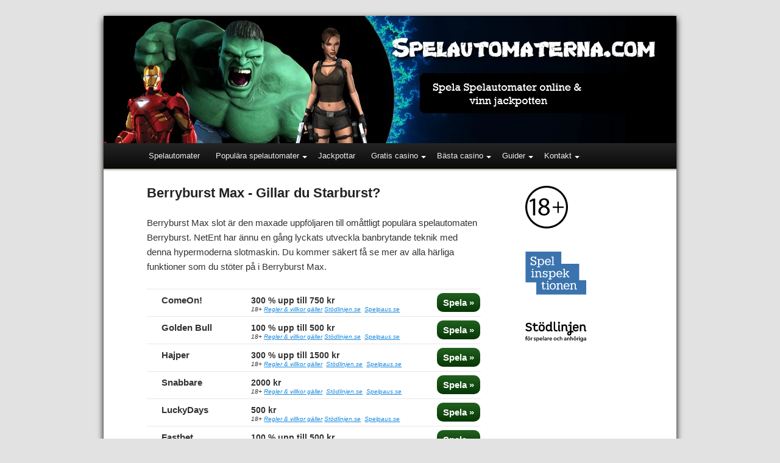

--- FILE ---
content_type: text/html; charset=utf-8
request_url: https://www.spelautomaterna.com/berryburst-max
body_size: 18094
content:
<!DOCTYPE html>
<!--[if IE 6]><html id="ie6"><![endif]-->
<!--[if IE 7]><html id="ie7"><![endif]-->
<!--[if IE 8]><html id="ie8"><![endif]-->
<!--[if !(IE 6) | !(IE 7) | !(IE 8)  ]><!-->
<html>
<!--<![endif]-->
<head>
	<title>Berryburst Max - En slot värd att prova</title>

<style>html,body,div,span,applet,object,iframe,h1,h2,h3,h4,h5,h6,p,blockquote,pre,a,abbr,acronym,address,big,cite,code,del,dfn,em,font,ins,kbd,q,s,samp,small,strike,strong,sub,sup,tt,var,dl,dt,dd,ol,ul,li,fieldset,form,label,legend,table,caption,tbody,tfoot,thead,tr,th,td{border:0;font-family:inherit;font-size:100%;font-style:inherit;font-weight:inherit;margin:0;outline:0;padding:0;vertical-align:baseline;}:focus{outline:0;}body{line-height:1;}ol,ul{list-style:none;}table{border-collapse:separate;border-spacing:0;}caption,th,td{font-weight:normal;text-align:left;}blockquote:before,blockquote:after,q:before,q:after{content:"";}blockquote,q{quotes:"" "";}a img{border:0;}header,hgroup,footer,section,article,nav,aside{display:block;}body{padding:0 2em;}#page{margin:2em auto;max-width:940px;-webkit-box-shadow:0px 0px 10px #000;-moz-box-shadow:0px 0px 10px #000;box-shadow:0px 0px 10px #000;}#branding hgroup{margin:0 7.6%;}#access div{margin:0 7.6%;}#primary{float:left;margin:0 -26.4% 0 0;width:100%;}#content{margin:0 34% 0 7.6%;width:58.4%;}#secondary{float:right;margin-right:7.6%;width:18.8%;}.alignleft{display:inline;float:left;margin-right:1.625em;}.alignright{display:inline;float:right;margin-left:1.625em;}.aligncenter{clear:both;display:block;margin-left:auto;margin-right:auto;}body,input,textarea{color:#333;font:15px "Helvetica Neue",Helvetica,Arial,serif;font-weight:300;line-height:1.625;}body{background:#e2e2e2;}#page{background:#fff;}h1,h2,h3,h4,h5,h6{clear:both;}hr{background-color:#ccc;border:0;height:1px;margin-bottom:1.625em;}p{margin-bottom:1.625em;}ul,ol{margin:0 0 1.625em 2.5em;}ul{list-style:square;}ol{list-style-type:decimal;}ol ol{list-style:upper-alpha;}ol ol ol{list-style:lower-roman;}ol ol ol ol{list-style:lower-alpha;}ul ul,ol ol,ul ol,ol ul{margin-bottom:0;}dl{margin:0 1.625em;}dt{font-weight:bold;}dd{margin-bottom:1.625em;}strong{font-weight:bold;}cite,em,i{font-style:italic;}blockquote{font-family:Georgia,"Bitstream Charter",serif;font-style:italic;font-weight:normal;margin:0 3em;}blockquote em,blockquote i,blockquote cite{font-style:normal;}blockquote cite{color:#666;font:12px "Helvetica Neue",Helvetica,Arial,sans-serif;font-weight:300;letter-spacing:0.05em;text-transform:uppercase;}pre{background:#f4f4f4;font:13px "Courier 10 Pitch",Courier,monospace;line-height:1.5;margin-bottom:1.625em;padding:0.75em 1.625em;}code,kbd{font:13px Monaco,Consolas,"Andale Mono","DejaVu Sans Mono",monospace;}abbr,acronym,dfn{border-bottom:1px dotted #666;cursor:help;}address{display:block;margin:0 0 1.625em;}ins{background:#fff9c0;text-decoration:none;}sup,sub{font-size:10px;height:0;line-height:1;position:relative;vertical-align:baseline;}sup{bottom:1ex;}sub{top:.5ex;}input[type=text],input[type=email],textarea{background:#fafafa;-moz-box-shadow:inset 0 1px 1px rgba(0,0,0,0.1);-webkit-box-shadow:inset 0 1px 1px rgba(0,0,0,0.1);box-shadow:inset 0 1px 1px rgba(0,0,0,0.1);border:1px solid #ddd;color:#888;}input[type=text]:focus,input[type=email]:focus,textarea:focus{color:#333;}textarea{padding-left:3px;width:98%;}input[type=text],input[type=email]{padding:3px;}a{color:#444;}a:visited{color:#444;}a:focus,a:active,a:hover{color:#1b8be0;}#branding{border-top:2px solid #bbb;padding-bottom:10px;position:relative;}#site-title{padding:30px 0 0;}#site-title a{color:#111;font-size:30px;font-weight:bold;line-height:36px;text-decoration:none;}#site-description{color:#7a7a7a;font-size:14px;margin-bottom:30px;}#branding img{margin-bottom:-6px;}#access{background:#222;background:-moz-linear-gradient(#252525,#0a0a0a);background:-webkit-gradient(linear,0% 0%,0% 100%,from(#252525),to(#0a0a0a));background:-webkit-linear-gradient(#252525,#0a0a0a);-webkit-box-shadow:rgba(0,0,0,0.4) 0px 1px 2px;-moz-box-shadow:rgba(0,0,0,0.4) 0px 1px 2px;box-shadow:rgba(0,0,0,0.4) 0px 1px 2px;clear:both;display:block;float:left;margin:0 auto 2px;width:100%;}#access ul{font-size:13px;list-style:none;margin:0 0 0 -0.8125em;padding-left:0;}#access li{float:left;position:relative;}#access a{color:#eee;display:block;line-height:3.333em;padding:0 1.2125em;text-decoration:none;}#access ul ul{-moz-box-shadow:0 3px 3px rgba(0,0,0,0.2);-webkit-box-shadow:0 3px 3px rgba(0,0,0,0.2);box-shadow:0 3px 3px rgba(0,0,0,0.2);display:none;float:left;margin:0;position:absolute;top:3.333em;left:0;width:168px;}#access ul ul ul{left:100%;top:0;}#access ul ul a{background:#f9f9f9;border-bottom:1px dotted #ddd;color:#444;font-size:13px;font-weight:normal;height:auto;line-height:1em;padding:10px 10px;width:148px;}#access li:hover > a,#access ul ul :hover > a{background:#efefef;}#access li:hover > a{background:#f9f9f9;background:-moz-linear-gradient(#f9f9f9,#e5e5e5);background:-webkit-gradient(linear,0% 0%,0% 100%,from(#f9f9f9),to(#e5e5e5));background:-webkit-linear-gradient(#f9f9f9,#e5e5e5);color:#333;}#access ul li:hover > ul{display:block;}#active a{font-weight:bold;}#main{border-top:2px solid #eee;-webkit-box-shadow:0 -1px 0 #dee7b1;-moz-box-shadow:0 -1px 0 #dee7b1;box-shadow:0 -1px 0 #dee7b1;clear:both;padding:1.625em 0 0;}.page-title{color:#333;font-size:10px;font-weight:500;letter-spacing:0.1em;line-height:2.6em;margin:0 0 2.6em;text-transform:uppercase;}.page-title a{font-size:12px;font-weight:bold;letter-spacing:0;text-decoration:none;text-transform:none;}.hentry{margin:0 0 1.625em;padding:0 0 1.625em;position:relative;}.entry-title,.entry-header .entry-meta{padding-right:76px;}.entry-title{clear:both;color:#222;font-size:22px;font-weight:bold;line-height:1.1em;padding-bottom:.3em;}.entry-title,.entry-title a{color:#222;text-decoration:none;}.entry-title a:hover{color:#1b8be0;}.entry-content{padding:1.2em 0 0;}.entry-content h1{color:#000;font-weight:bold;margin:0 0 .7125em;}.entry-content h2{color:#000;font-weight:bold;margin:0 0 .6em;font-size:1.20em;line-height:1em;}.entry-content h3{color:#333;font-weight:bold;margin:0 0 .6em;font-size:1.0em;line-height:0.9em;}.entry-content a{color:#1b8be0;}.entry-content a:hover{color:#ff4b33;}.entry-content a:visited{color:#aa55ff;}.entry-content table{border-bottom:1px solid #ddd;margin:0 0 1.625em;width:100%;}.entry-content tr th,.entry-content thead th{color:#888888;font-size:12px;font-weight:bold;line-height:18px;padding:9px 24px;}.entry-content tr td{border-top:1px solid #E7E7E7;padding:6px 24px;}#secondary{}.widget-area{font-size:12px;}.widget-area h4{color:#333;font-size:12px;font-weight:500;letter-spacing:0.1em;line-height:1.1em;text-transform:uppercase;margin-bottom:0.5em;}.widget-area ul{font-size:15px;margin-left:1.5em;}.widget-area ul li{color:#777;font-size:13px;}.widget-area a{color:#1b8be0;text-decoration:none;}.widget-area a:hover{color:#ff4b33;}#colophon{clear:both;}#site-generator{background:#f9f9f9;border-top:1px solid #ddd;color:#666;font-size:12px;line-height:2.2em;padding:2.2em 0;text-align:center;}#site-generator a{text-decoration:none;font-weight:bold;}#site-generator a:focus,#site-generator a:active,#site-generator a:hover{}@media (max-width:800px){#content{margin:0 7.6%;width:auto;}#secondary{float:none;margin:0 7.6%;width:auto;}embed,object{max-width:100%;}}@media only screen and (min-device-width:320px) and (max-device-width:480px){body{padding:0 .5em;}}#ie7 article.intro{margin-left:-7.6%;margin-right:-7.6%;padding-left:-7.6%;padding-right:-7.6%;max-width:1000px;}#ie7 section.featured-post{margin-left:-7.6%;margin-right:-7.6%;max-width:850px;}#ie7 section.recent-posts{margin-right:7.6%;}#ie7 .page-template-showcase-php{}.entry-content li{line-height:19px;margin-bottom:9px;}.entry-content img{border:1px solid #aaa;padding:3px;}#secondary li{line-height:15px;margin-bottom:9px}.entry-content li{line-height:19px;margin-bottom:9px;}.entry-content img{border:1px solid #aaa;padding:3px;}#secondary li{line-height:15px;margin-bottom:9px}tbody > tr td:nth-child(2){font-size:10px;line-height:13px;}tbody > tr td:nth-child(2) strong{font-size:14px;line-height:18px;}tbody > tr td:nth-child(3) a{font-size:14px;}.entry-content tr td:nth-child(2){line-height:normal;}table > tbody > tr > td:nth-child(3){text-align:center;text-decoration:none;font-size:15px;vertical-align:middle!important;padding:1px!important;line-height:1px;}#branding hgroup{display:none;}#branding img{margin-bottom:-8px;margin-top:-6px;}table > tbody > tr > td:nth-child(3) > a{display:inline-block;color:white;font-size:15px;line-height:15px;text-decoration:none;font-weight:bold;vertical-align:middle!important;background-color:#4CAF50;background-image:linear-gradient(to bottom,#22611f,#1b5619,#144c12,#0d410c,#073705);color:white;border-radius:10px;padding:8px 10px;}#content > article > div > table > tbody > tr > td:nth-child(3) > a:hover{color:#fff;background-image:linear-gradient(to bottom,#369332,#31872d,#2c7c29,#287124,#236620);}table{max-width:100%!important;}@media (max-width:992px){body{font-size:110%;padding:0 5px;}#access ul{font-size:15px;}#page{margin:5px;}blockquote{margin:0;}ul,ol{margin-left:30px;}.widget-area,.widget-area h4,.widget-area ul a{font-size:18px;}ul li,ol li{margin-bottom:20px !important;}.widget-area h4{margin-top:30px;}}@media (max-width:767px){body{background:#e2e2e2;}.entry-content img{max-width:100%;float:none !important;}#page{margin:2px;box-shadow:none;}#content{margin:0 2.6%;}table > tbody > tr > td:nth-child(1){width:20%!important;height:auto!important;vertical-align:middle;}table > tbody > tr > td:nth-child(2){width:50%!important;height:auto!important;vertical-align:middle;}table > tbody > tr > td:nth-child(3){width:30%!important;height:auto!important;vertical-align:middle;}table > tbody > tr > td{padding:6px 3px!important;}table > tbody > tr > td:nth-child(1){font-size:80%}table > tbody > tr > td:nth-child(3) > a{line-height:18px;}}#responsive-nav li ul li a{margin-left:10px;}ul#responsive-nav li ul li a{font-size:12px!important;line-height:14px;}ul#responsive-nav li ul li a:hover{background:#fff;}#access ul ul{z-index:5;}#access a{padding:0 .7em;}#nav > li.parent > a{position:relative;padding-right:5px;}#nav > li.parent > a::after{display:inline-block;width:0;height:0;border:inset 4px;content:'';border-bottom-width:0;border-top-style:solid;border-color:#fff transparent transparent;margin-left:5px;margin-top:-3px;}#nav > li.parent > a:hover:after{border-color:#000 transparent transparent;}#nav > li > ul > li.child > a::after{display:inline-block;width:0;height:0;border:inset 4px;content:'';border-right-width:0;margin-left:15px;border-left-style:solid;border-color:transparent transparent transparent #000;}#nav > li > ul > li.child > a:after:hover{border-color:transparent transparent transparent #000;}</style>
	<!--[if lt IE 9]><script src="https://staticjw.com/n/templates/twentyeleven/html5.js" type="text/javascript"></script><![endif]-->
	
    <link rel="icon" href="https://images.staticjw.com/spe/3381/favicon.ico" sizes="any">
    <meta charset="utf-8">
    <meta property="fb:app_id" content="280052272008788">
    <meta name="generator" content="N.nu">
    <meta name="description" content="Berryburst Max får en utsökt att tänka på Starburst. Vi recenserar spelautomaten och ger vårt fulla omdöme.">
    <meta name="google-site-verification" content="u8LhRRQlNTL-9YWlsX8PIlHpg2zD8ymeFrqtBXWv1bs" />
    <link rel="canonical" href="https://www.spelautomaterna.com/berryburst-max">

	<meta name="viewport" content="width=device-width, initial-scale=1">
<script src="https://cdnjs.cloudflare.com/ajax/libs/jquery/3.5.1/jquery.js" type="text/javascript"></script>

<style>#access a{padding:0 1em;}</style>
</head>

<body class="blog">



<style>.nav-collapse{clip:rect(0 0 0 0);max-height:0;position:absolute;display:block;overflow:hidden;zoom:1;}.nav-collapse.opened{max-height:9999px;}.nav-toggle{-webkit-tap-highlight-color:rgba(0,0,0,0);-webkit-touch-callout:none;-webkit-user-select:none;-moz-user-select:none;-ms-user-select:none;-o-user-select:none;user-select:none;width:60px;height:36px;z-index:999999;position:absolute;right:15px;top:4px;overflow:hidden;display:block;background:#000 url(https://images.staticjw.com/jim/9159/hamburger.png) no-repeat 50% 44%;}@media screen and (min-width: 700px) {.nav-collapse{position:relative;}.nav-collapse.closed{max-height:none;}.nav-toggle{display:none !important;}}@media (min-width: 700px) {ul#responsive-nav{display:none;}}@media (max-width: 700px){img {max-width:100%;height:auto;}#logo-image{max-width:90%;}.nav-collapse{margin-bottom:30px;margin-top:-45px;min-height:15px;}ul#nav{display:none;}ul#responsive-nav{width:100%;background-color:#fff;margin:0;padding:0 0 10px;display:block;list-style:none;}ul#responsive-nav a{background:none;box-shadow:none;font-size:13px;text-decoration:none;color:#111;display:block;padding:10px 0 5px 15px;text-transform:uppercase;font-family:arial;text-align:left;}ul#responsive-nav #active a {font-weight:bold;}ul#responsive-nav li{width:100%;line-height:25px;display:block;padding:0;border-top:1px solid #ddd;margin:0 !important;}ul#responsive-nav li:hover{background-color:#eee;}body{margin-top:45px;background-color:#fff;background-image:none;}}</style>

<div class="nav-collapse">
<ul id="responsive-nav">
	<li><a href="https://www.spelautomaterna.com/">Spelautomater</a></li>
	<li><a href="https://www.spelautomaterna.com/populara-spelautomater">Populära spelautomater</a>
<ul>	<li><a href="https://www.spelautomaterna.com/mega-fortune">Mega Fortune</a></li>
	<li><a href="https://www.spelautomaterna.com/mega-moolah">Mega Moolah</a></li>
	<li><a href="https://www.spelautomaterna.com/alaskan-fishing">Alaskan Fishing</a></li>
	<li><a href="https://www.spelautomaterna.com/amazing-money-machine-slot">Amazing money machine</a></li>
	<li><a href="https://www.spelautomaterna.com/berryburst-max">Berryburst Max</a></li>
	<li><a href="https://www.spelautomaterna.com/blueprint-gaming">Blueprint Gaming slots</a></li>
	<li><a href="https://www.spelautomaterna.com/book-of-dead">Book of Dead</a></li>
	<li><a href="https://www.spelautomaterna.com/extra-chilli-megaways">Extra Chilli Megaways</a></li>
	<li><a href="https://www.spelautomaterna.com/game-shows">Game Shows</a></li>
	<li><a href="https://www.spelautomaterna.com/golden">Golden</a></li>
	<li><a href="https://www.spelautomaterna.com/gonzos-quest">Gonzo's Quest</a></li>
	<li><a href="https://www.spelautomaterna.com/gonzos-quest-megaways">Gonzo's Quest Megaways</a></li>
	<li><a href="https://www.spelautomaterna.com/gorilla-gold-megaways">Gorilla Gold Megaways</a></li>
	<li><a href="https://www.spelautomaterna.com/immortal-romance">Immortal romance</a></li>
	<li><a href="https://www.spelautomaterna.com/knight-rider">Knight Rider</a></li>
	<li><a href="https://www.spelautomaterna.com/lara-croft-temples-and-tombs">Lara Croft</a></li>
	<li><a href="https://www.spelautomaterna.com/julslots">Julslots</a></li>
	<li><a href="https://www.spelautomaterna.com/megaways">Megaways</a></li>
	<li><a href="https://www.spelautomaterna.com/microgaming-slots">Microgaming slots</a></li>
	<li><a href="https://www.spelautomaterna.com/moon-princess">Moon Princess</a></li>
	<li><a href="https://www.spelautomaterna.com/narcos">Narcos</a></li>
	<li><a href="https://www.spelautomaterna.com/netent-slots">NetEnt slots</a></li>
	<li><a href="https://www.spelautomaterna.com/nolimit-city">NoLimit City</a></li>
	<li><a href="https://www.spelautomaterna.com/pirate-gold">Pirate Gold</a></li>
	<li><a href="https://www.spelautomaterna.com/playtech-slots">Playtech slots</a></li>
	<li><a href="https://www.spelautomaterna.com/rabbit-garden">Rabbit garden</a></li>
	<li><a href="https://www.spelautomaterna.com/return-of-kong-megaways">Return of Kong</a></li>
	<li><a href="https://www.spelautomaterna.com/survivor">Survivor</a></li>
	<li><a href="https://www.spelautomaterna.com/starburst">Starburst</a></li>
	<li><a href="https://www.spelautomaterna.com/street-fighter-2>Street Fighter 2</a></li>
	<li><a href="https://www.spelautomaterna.com/starburst-xxxtreme">Starburst XXXdream</a></li>
	<li><a href="https://www.spelautomaterna.com/thunderstruck-2">Thunderstruck 2</a></li>
	<li><a href="https://www.spelautomaterna.com/tome-of-madness">Tome of Madness</a></li>
	<li><a href="https://www.spelautomaterna.com/teman">Teman</a></li>
	<li><a href="https://www.spelautomaterna.com/win-both-ways-slots">Win both ways</a></li></ul>
</li>
	<li><a href="https://www.spelautomaterna.com/progressiva-jackpottar">Jackpottar</a></li>
	<li><a href="https://www.spelautomaterna.com/gratis-casino">Gratis casino</a><ul>
	<li><a href="https://www.spelautomaterna.com/bonus-utan-omsattning">Bonus utan omsättningskrav</a></li>
	<li><a href="https://www.spelautomaterna.com/cash-spins">Cash spins</a></li>
	<li><a href="https://www.spelautomaterna.com/casino-bonus">Casino bonus</a></li>
	<li><a href="https://www.spelautomaterna.com/free-spins">Free spins</a></li>
</ul></li>
	<li><a href="https://www.spelautomaterna.com/basta-casino">Bästa casino</a><ul>

</ul></li>
	<li><a href="#">Guider</a>
<ul>
	<li><a href="https://www.spelautomaterna.com/big-time-gaming">Big Time Gaming</a></li>
	<li><a href="https://www.spelautomaterna.com/casino-utan-licens">Casino utan licens</a></li>
	<li><a href="https://www.spelautomaterna.com/norska-slots">Norska slots</a></li>
	<li><a href="https://www.spelautomaterna.com/online-vs-offline">Online vs offline</a></li>
	<li><a href="https://www.spelautomaterna.com/rtp">Return to player</a></li>
	<li><a href="https://www.spelautomaterna.com/roulette">Roulette</a></li>
	<li><a href="https://www.spelautomaterna.com/slots-historia">Slots historia</a></li>
	<li><a href="https://www.spelautomaterna.com/slots-hos-casino-utan-licens">Slots hos casino utan licens</a></li>
	<li><a href="https://www.spelautomaterna.com/spelpaus">Spelpaus</a></li>
	<li><a href="https://www.spelautomaterna.com/spelutbudet-online">Spelutbudet online</a></li>
	<li><a href="https://www.spelautomaterna.com/5-slots-fran-tv-serier">TV-slots</a></li>
	<li><a href="https://www.spelautomaterna.com/tarningsspel">Tärningsspel</a></li>
	<li><a href="https://www.spelautomaterna.com/wowpot-jackpottar">Wowpot</a></li>
</ul>
</li>
	<li><a href="https://www.spelautomaterna.com/kontakta">Kontakt</a>
<ul>
	<li><a href="om-oss">Om oss</a></li>
</ul>
</li>
</ul>
</div>



<div id="page" class="hfeed">
  <header id="branding" role="banner">
    <hgroup>
      <h1 id="site-title"><span><a href="https://www.spelautomaterna.com/" rel="home"></a></span></h1>
      <h2 id="site-description"></h2>
    </hgroup>

    <div id="header-img"><img src="https://images.staticjw.com/spe/5868/header.jpg" style="width:100%;height:auto;max-width:940px" alt=""></div>    
 
    <nav id="access" role="navigation">
      <div class="menu">
        
<ul id="nav">
	<li><a href="https://www.spelautomaterna.com/">Spelautomater</a></li>
	<li class="parent"><a href="https://www.spelautomaterna.com/populara-spelautomater">Populära spelautomater</a>
<ul>	<li><a href="https://www.spelautomaterna.com/mega-fortune">Mega Fortune</a></li>
	<li><a href="https://www.spelautomaterna.com/mega-moolah">Mega Moolah</a></li>
	<li><a href="https://www.spelautomaterna.com/alaskan-fishing">Alaskan Fishing</a></li>
	<li><a href="https://www.spelautomaterna.com/amazing-money-machine-slot">Amazing money machine</a></li>
	<li><a href="https://www.spelautomaterna.com/berryburst-max">Berryburst Max</a></li>
	<li><a href="https://www.spelautomaterna.com/blueprint-gaming">Blueprint Gaming slots</a></li>
	<li><a href="https://www.spelautomaterna.com/book-of-dead">Book of Dead</a></li>
	<li><a href="https://www.spelautomaterna.com/extra-chilli-megaways">Extra Chilli Megaways</a></li>
	<li><a href="https://www.spelautomaterna.com/game-shows">Game Shows</a></li>
	<li><a href="https://www.spelautomaterna.com/golden">Golden</a></li>
	<li><a href="https://www.spelautomaterna.com/gonzos-quest">Gonzo's Quest</a></li>
	<li><a href="https://www.spelautomaterna.com/gonzos-quest-megaways">Gonzo's Quest Megaways</a></li>
	<li><a href="https://www.spelautomaterna.com/gorilla-gold-megaways">Gorilla Gold Megaways</a></li>
	<li><a href="https://www.spelautomaterna.com/immortal-romance">Immortal Romance</a></li>
	<li><a href="https://www.spelautomaterna.com/julslots">Julslots</a></li>
	<li><a href="https://www.spelautomaterna.com/knight-rider">Knight Rider</a></li>
	<li><a href="https://www.spelautomaterna.com/lara-croft-temples-and-tombs">Lara Croft</a></li>
	<li><a href="https://www.spelautomaterna.com/megaways">Megaways</a></li>
	<li><a href="https://www.spelautomaterna.com/microgaming-slots">Microgaming slots</a></li>
	<li><a href="https://www.spelautomaterna.com/moon-princess">Moon Princess</a></li>
	<li><a href="https://www.spelautomaterna.com/narcos">Narcos</a></li>
	<li><a href="https://www.spelautomaterna.com/netent-slots">NetEnt slots</a></li>
	<li><a href="https://www.spelautomaterna.com/nolimit-city">NoLimit City</a></li>
	<li><a href="https://www.spelautomaterna.com/pirate-gold">Pirate Gold</a></li>
	<li><a href="https://www.spelautomaterna.com/playtech-slots">Playtech slots</a></li>
	<li><a href="https://www.spelautomaterna.com/rabbit-garden">Rabbit garden</a></li>
	<li><a href="https://www.spelautomaterna.com/return-of-kong-megaways">Return of Kong</a></li>
	<li><a href="https://www.spelautomaterna.com/survivor">Survivor</a></li>
	<li><a href="https://www.spelautomaterna.com/starburst">Starburst</a></li>
	<li><a href="https://www.spelautomaterna.com/starburst-xxxtreme">Starburst XXXdream</a></li>
	<li><a href="https://www.spelautomaterna.com/street-fighter-2">Street fighter 2</a></li>
	<li><a href="https://www.spelautomaterna.com/teman">Teman</a></li>
	<li><a href="https://www.spelautomaterna.com/thunderstruck-2">Thunderstruck 2</a></li>
	<li><a href="https://www.spelautomaterna.com/tome-of-madness">Tome of Madness</a></li>
	<li><a href="https://www.spelautomaterna.com/win-both-ways-slots">Win both ways</a></li></ul>
</li>
	<li><a href="https://www.spelautomaterna.com/progressiva-jackpottar">Jackpottar</a></li>
	<li class="parent"><a href="https://www.spelautomaterna.com/gratis-casino">Gratis casino</a><ul>
	<li><a href="https://www.spelautomaterna.com/bonus-utan-omsattning">Bonus utan omsättning</a></li>
	<li><a href="https://www.spelautomaterna.com/cash-spins">Cash spins</a></li>
	<li><a href="https://www.spelautomaterna.com/casino-bonus">Casino bonus</a></li>
	<li><a href="https://www.spelautomaterna.com/free-spins">Free spins</a></li>
</ul></li>
	<li class="parent"><a href="https://www.spelautomaterna.com/basta-casino">Bästa casino</a><ul>
</ul></li>
	<li class="parent"><a href="#">Guider</a>
<ul>
	<li><a href="https://www.spelautomaterna.com/big-time-gaming">Big Time Gaming</a></li>
	<li><a href="https://www.spelautomaterna.com/casino-utan-licens">Casino utan licens</a></li>
	<li><a href="https://www.spelautomaterna.com/norska-slots">Norska slots</a></li>
	<li><a href="https://www.spelautomaterna.com/online-vs-offline">Online vs offline</a></li>
	<li><a href="https://www.spelautomaterna.com/rtp">Return to player</a></li>
	<li><a href="https://www.spelautomaterna.com/roulette">Roulette</a></li>
	<li><a href="https://www.spelautomaterna.com/slots-historia">Slots historia</a></li>
	<li><a href="https://www.spelautomaterna.com/slots-hos-casino-utan-licens">Slots hos casino utan licens</a></li>
	<li><a href="https://www.spelautomaterna.com/spelutbudet-online">Spelutbudet online</a></li>
	<li><a href="https://www.spelautomaterna.com/spelpaus">Spelpaus</a></li>
	<li><a href="https://www.spelautomaterna.com/5-slots-fran-tv-serier">TV-slots</a></li>
	<li><a href="https://www.spelautomaterna.com/tarningsspel">Tärningsspel</a></li>
	<li><a href="https://www.spelautomaterna.com/wowpot-jackpottar">Wowpot</a></li>
</ul>
</li>
	<li class="parent"><a href="https://www.spelautomaterna.com/kontakta">Kontakt</a>
<ul>
	<li><a href="om-oss">Om oss</a></li>
</ul>
</li>
</ul>
</ul>
      </div>
    </nav>
  </header>
  
  <div id="main">
    <div id="primary">
      <div id="content" role="main">
        <article class="post type-post hentry">
          <header class="entry-header">
            <h1 class="entry-title">Berryburst Max - Gillar du Starburst?</h1>
          </header>
          
          <div class="entry-content">
            

<p>Berryburst Max slot är den maxade uppföljaren till omåttligt populära spelautomaten Berryburst. NetEnt har ännu en gång lyckats utveckla banbrytande teknik med denna hypermoderna slotmaskin. Du kommer säkert få se mer av alla härliga funktioner som du stöter på i Berryburst Max.</p>
<table>
    <tbody>
        <tr >
            <td><strong>ComeOn!</strong></td>
            <td><strong>300 % upp till 750 kr</strong> <BR><em>18+</em> <em><a
                        href="https://media.comeon.com/tracking.php?tracking_code&amp;aid=100928&amp;mid=1764&amp;sid=403544&amp;pid=469"
                        target="_blank" rel="nofollow noopener">Regler &amp; villkor gäller</a></em> <em><a
                        href="http://www.stodlinjen.se/" target="_blank" rel="nofollow noopener">Stödlinjen.se</a>  <a
                        href="http://www.spelpaus.se" target="_blank" rel="nofollow noopener">Spelpaus.se</a>  </em>
            </td>
            <td><a href="https://media.comeon.com/tracking.php?tracking_code&amp;aid=100928&amp;mid=1764&amp;sid=403544&amp;pid=469"
                    target="_blank" rel="nofollow noopener">Spela&nbsp;»</a> </td>
        </tr>
        <tr >
            <td><strong>Golden Bull</strong></td>
            <td><strong>100 % upp till 500 kr</strong> <BR><em>18+</em> <em><a  
			href="https://record.multibrandaffiliates.com/_igMLC5TzZ8FWjObZuhu7lGNd7ZgqdRLk/1/"
                        target="_blank" rel="nofollow noopener">Regler &amp; villkor gäller</a></em> <em><a
                        href="http://www.stodlinjen.se/" target="_blank" rel="nofollow noopener">Stödlinjen.se</a>  <a
                        href="http://www.spelpaus.se" target="_blank" rel="nofollow noopener">Spelpaus.se</a>  </em>
            </td>
            <td><a href="https://record.multibrandaffiliates.com/_igMLC5TzZ8FWjObZuhu7lGNd7ZgqdRLk/1/"
                    target="_blank" rel="nofollow noopener">Spela&nbsp;»</a> </td>
        </tr>
        <tr >
            <td><strong>Hajper</strong></td>
            <td><strong>300 % upp till 1500 kr</strong><BR><em>18+</em> <em><a
                        href="https://media.hajper.com/tracking.php?tracking_code&amp;aid=100928&amp;mid=2758&amp;sid=403544&amp;pid=841"
                        target="_blank" rel="nofollow noopener">Regler &amp; villkor gäller</a> </em> <em><a
                        href="http://www.stodlinjen.se/" target="_blank" rel="nofollow noopener">Stödlinjen.se</a>  <a
                        href="http://www.spelpaus.se" target="_blank" rel="nofollow noopener">Spelpaus.se</a>  </em>
            </td>
            <td><a href="https://media.hajper.com/tracking.php?tracking_code&amp;aid=100928&amp;mid=1967&amp;sid=403544&amp;pid=638"
                    target="_blank" rel="nofollow noopener">Spela&nbsp;»</a> </td>
        </tr>
        <tr >
            <td><strong>Snabbare</strong></td>
            <td><strong>2000 kr</strong><BR><em>18+</em> <em><a
                        href="https://media.snabbare.com/tracking.php?tracking_code&amp;aid=100928&amp;mid=2755&amp;sid=403544&amp;pid=838"
                        target="_blank" rel="nofollow noopener">Regler &amp; villkor gäller</a> </em> <em><a
                        href="http://www.stodlinjen.se/" target="_blank" rel="nofollow noopener">Stödlinjen.se</a>  <a
                        href="http://www.spelpaus.se" target="_blank" rel="nofollow noopener">Spelpaus.se</a>  </em>
            </td>
            <td><a href="https://media.snabbare.com/tracking.php?tracking_code&amp;aid=100928&amp;mid=1959&amp;sid=403544&amp;pid=633"
                    target="_blank" rel="nofollow noopener">Spela&nbsp;»</a> </td>
        </tr>
        <tr >
            <td><strong>LuckyDays</strong></td>
            <td><strong>500 kr </strong><BR><em>18+</em> <em><a
                        href="https://media.luckydaysaffiliates.com/redirect.aspx?pid=10359&amp;lpid=62&amp;bid=1541"
                        target="_blank" rel="nofollow noopener">Regler &amp; villkor gäller</a></em> <em><a
                        href="http://www.stodlinjen.se/" target="_blank" rel="nofollow noopener">Stödlinjen.se</a>  <a
                        href="http://www.spelpaus.se" target="_blank" rel="nofollow noopener">Spelpaus.se</a>  </em>
            </td>
            <td><a href="https://media.luckydaysaffiliates.com/redirect.aspx?pid=10359&amp;lpid=60&amp;bid=1539"
                    rel="nofollow noopener">Spela&nbsp;»</a> </td>
        </tr>
        <tr >
            <td><strong>Fastbet</strong></td>
            <td><strong>100 % upp till 500 kr</strong><BR><em>18+</em> <em><a
                        href="https://wleuroearners.adsrv.eacdn.com/C.ashx?btag=a_780b_2920c_&amp;affid=566&amp;siteid=780&amp;adid=2920&amp;c="
                        target="_blank" rel="nofollow noopener">Regler &amp; villkor gäller</a></em> <em><a
                        href="http://www.stodlinjen.se/" target="_blank" rel="nofollow noopener">Stödlinjen.se</a>  <a
                        href="http://www.spelpaus.se" target="_blank" rel="nofollow noopener">Spelpaus.se</a>  </em>
            </td>
            <td><a href="https://wleuroearners.adsrv.eacdn.com/C.ashx?btag=a_780b_2920c_&amp;affid=566&amp;siteid=780&amp;adid=2920&amp;c="
                    target="_blank" rel="noopener">Spela&nbsp;»</a> </td>
        </tr>
        <tr >
            <td><strong>Betinia</strong></td>
            <td><strong>1500 kr </strong><BR><em>18+</em> <em><a
                        href="https://btnse-bc-7s.lptrak.com/redirect.aspx?pid=2051781&amp;lpid=16304&amp;bid=8472"
                        target="_blank" rel="nofollow noopener">Regler &amp; villkor gäller</a></em> <em><a
                        href="http://www.stodlinjen.se/" target="_blank" rel="nofollow noopener">Stödlinjen.se</a>  <a
                        href="http://www.spelpaus.se" target="_blank" rel="nofollow noopener">Spelpaus.se</a>  </em>
            </td>
            <td><a href="https://btnse-bc-7s.lptrak.com/redirect.aspx?pid=2051781&amp;lpid=16304&amp;bid=8472"
                    target="_blank" rel="nofollow noopener">Spela&nbsp;»</a> </td>
        </tr>
        <tr >
            <td><strong>YOYO Casino</strong></td>
            <td><strong>2500 kr </strong><BR><em>18+</em> <em><a
                        href="https://yycse-bc-7s.lptrak.com/redirect.aspx?pid=2051781&amp;lpid=16256&amp;bid=8439"
                        target="_blank" rel="nofollow noopener">Regler &amp; villkor gäller</a></em> <em><a
                        href="http://www.stodlinjen.se/" target="_blank" rel="nofollow noopener">Stödlinjen.se</a>  <a
                        href="http://www.spelpaus.se" target="_blank" rel="nofollow noopener">Spelpaus.se</a>  </em>
            </td>
            <td><a href="https://yycse-bc-7s.lptrak.com/redirect.aspx?pid=2051781&amp;lpid=16256&amp;bid=8439"
                    target="_blank" rel="nofollow noopener">Spela&nbsp;»</a> </td>
        </tr>
        <tr >
            <td><strong>Bethard</strong></td>
            <td><strong>100 % upp till 500 kr</strong><BR><em>18+</em> <em><a
                        href="https://wleuroearners.adsrv.eacdn.com/C.ashx?btag=a_780b_2782c_&amp;affid=566&amp;siteid=780&amp;adid=2782&amp;c="
                        target="_blank" rel="nofollow noopener">Regler &amp; villkor gäller</a></em> <em><a
                        href="http://www.stodlinjen.se/" target="_blank" rel="nofollow noopener">Stödlinjen.se</a>  <a
                        href="http://www.spelpaus.se" target="_blank" rel="nofollow noopener">Spelpaus.se</a>  </em>
            </td>
            <td><a href="https://wleuroearners.adsrv.eacdn.com/C.ashx?btag=a_780b_2782c_&amp;affid=566&amp;siteid=780&amp;adid=2782&amp;c="
                    target="_blank" rel="noopener">Spela&nbsp;»</a> </td>
        </tr>
        <tr>
            <td><strong>Expekt</strong></td>
            <td><strong>Snabbt casino med rutin</strong><BR><em>18+</em> <em><a
                        href="https://ntrfr.expekt.se/redirect.aspx?pid=3753227&amp;lpid=1507&amp;bid=17807"
                        target="_blank" rel="nofollow noopener">Regler &amp; villkor gäller</a> </em> <em><a
                        href="http://www.stodlinjen.se/" target="_blank" rel="nofollow noopener">Stödlinjen.se</a> <a
                        href="http://www.spelpaus.se" target="_blank" rel="nofollow noopener">Spelpaus.se</a> Spela ansvarsfullt </em>
            </td>
            <td><a href="https://ntrfr.expekt.se/redirect.aspx?pid=3753227&amp;lpid=1255&amp;bid=17147" target="_blank"
                    rel="nofollow noopener">Spela&nbsp;»</a> </td>
        </tr>
        <tr >
            <td><strong>Speedy Casino</strong></td>
            <td><strong>1000 kr </strong><BR><em>18+</em> <em>Spela
                    ansvarsfullt</em> <em><a
                        href="https://record.multibrandaffiliates.com/_Mt-hufgbxBWMT4LEHD22I2Nd7ZgqdRLk/1/"
                        target="_blank" rel="nofollow noopener">Regler &amp; villkor gäller</a></em> <em><a
                        href="http://www.stodlinjen.se/" target="_blank" rel="nofollow noopener">Stödlinjen.se</a>  <a
                        href="http://www.spelpaus.se" target="_blank" rel="nofollow noopener">Spelpaus.se</a>  </em>
            </td>
            <td><a
                    href="https://record.multibrandaffiliates.com/_Mt-hufgbxBWUcyqUL4Bc9GNd7ZgqdRLk/1/" target="_blank"
                    rel="nofollow noopener">Spela&nbsp;»</a> </td>
        </tr>
        <tr >
            <td><strong>GOGOCasino</strong></td>
            <td><strong>Bäst mobilcasino</strong><BR><em>18+</em> <em><a
                        href="https://ntrfr.gogocasino.com/redirect.aspx?pid=3652135&amp;lpid=1410&amp;bid=17490"
                        target="_blank" rel="nofollow noopener">Regler &amp; villkor gäller</a> </em> <em><a
                        href="http://www.stodlinjen.se/" target="_blank" rel="nofollow noopener">Stödlinjen.se</a> <a
                        href="http://www.spelpaus.se" target="_blank" rel="nofollow noopener">Spelpaus.se</a>  </em>
            </td>
            <td><a href="https://ntrfr.gogocasino.com/redirect.aspx?pid=3652135&amp;lpid=1323&amp;bid=17362"
                    target="_blank" rel="nofollow noopener">Spela&nbsp;»</a> </td>
        </tr>
        <tr >
            <td><strong>Leo Vegas</strong></td>
            <td><strong>Snabbt casino</strong><BR><em>18+</em> <em><a
                        href="https://ntrfr.leovegas.com/redirect.aspx?pid=4518&amp;lpid=941&amp;bid=16095"
                        target="_blank" rel="nofollow noopener">Regler &amp; villkor gäller</a> </em> <em><a
                        href="http://www.stodlinjen.se/" target="_blank" rel="nofollow noopener">Stödlinjen.se</a> <a
                        href="http://www.spelpaus.se" target="_blank" rel="nofollow noopener">Spelpaus.se</a> Spela ansvarsfullt </em>
            </td>
            <td><a href="https://ntrfr.leovegas.com/redirect.aspx?pid=4518&amp;lpid=692&amp;bid=13186" target="_blank"
                    rel="nofollow noopener">Spela&nbsp;»</a> </td>
        </tr>
        <tr >
            <td><strong>CasinoStugan</strong></td>
            <td><strong>1000 kr </strong><BR><em>18+</em> <em><a
                        href="https://media.casinostugan.com/tracking.php?tracking_code&amp;aid=100928&amp;mid=1800&amp;sid=403544&amp;pid=504"
                        rel="nofollow">Regler &amp; villkor gäller</a></em> <em><a href="http://www.stodlinjen.se/"
                        target="_blank" rel="nofollow noopener">Stödlinjen.se</a>  <a href="http://www.spelpaus.se"
                        target="_blank" rel="nofollow noopener">Spelpaus.se</a>  </em></td>
            <td><a href="https://media.casinostugan.com/tracking.php?tracking_code&amp;aid=100928&amp;mid=1723&amp;sid=403544&amp;pid=409"
                    target="_blank" rel="nofollow noopener">Spela&nbsp;»</a> </td>
        </tr>
        <tr >
            <td><strong>LylloCasino</strong></td>
            <td><strong>300 % upp till 1500 kr </strong><BR><em>18+</em> <em><a
                        href="https://media.lyllocasino.com/tracking.php?tracking_code&amp;aid=100928&amp;mid=6297&amp;sid=338186&amp;pid=2853"
                        rel="nofollow">Regler &amp; villkor gäller</a> </em> <em><a href="http://www.stodlinjen.se/"
                        target="_blank" rel="nofollow noopener">Stödlinjen.se</a>  <a href="http://www.spelpaus.se"
                        target="_blank" rel="nofollow noopener">Spelpaus.se</a>  </em></td>
            <td><a href="https://media.lyllocasino.com/tracking.php?tracking_code&amp;aid=100928&amp;mid=6291&amp;sid=338186&amp;pid=2847"
                    target="_blank" rel="nofollow noopener">Spela&nbsp;»</a> </td>
        </tr>
        <tr>
            <td><strong>Casumo</strong></td>
            <td><strong>500 kr</strong> <BR><em>18+ </em> <em><a
                        href="https://media.casumoaffiliates.com/redirect.aspx?pid=3441&amp;bid=16174" target="_blank"
                        rel="nofollow noopener">Regler &amp; villkor gäller</a> </em> <em><a
                        href="http://www.stodlinjen.se/" target="_blank" rel="nofollow noopener">Stödlinjen.se</a>  <a
                        href="http://www.spelpaus.se" target="_blank" rel="nofollow noopener">Spelpaus.se</a>  </em>
            </td>
            <td><a href="https://media.casumoaffiliates.com/redirect.aspx?pid=3441&amp;bid=16549" target="_blank"
                    rel="nofollow noopener">Spela&nbsp;»</a> </td>
        </tr>
    </tbody>
</table>
<h2>Det här är Berryburst Max</h2>
<p>Här får du en riktigt modern spelautomat sprängfylld med smaskiga frukter och bär. Glöm det där med att vara bunden av statiska vinstlinjer, klusterfunktionen ger dig helt nya möjligheter till vinst. De färgglada symbolerna snurrar fram på de fem hjulen och formar vinnande grupperingar. Igen och igen får du uppleva färgprakten när de välanimerade symbolerna rullar fram på hjulen.</p>
<p>Hallon, lime och mandarinklyftor frestar dig att snurra i gång hjulen. Det snurrar även fram välkända och tursamma symboler som hjärtan, ruter och spader. Grafiken ger en modern känsla av att symbolerna nästan flyter fram på skärmen. Hjärtan, ruter och spader hittar du i olika färger och de är inneslutna i bubblor som glänser som såpbubblor när de svävar fram på hjulen.</p>
<p>Om du är ett fan av NetEnts klassiska succéslot <a href="https://www.spelautomaterna.com/starburst">Starburst</a> kommer du att älska Berryburst Max. De två spelautomaterna påminner mycket om varandra. Speciellt den lekfulla och färgglada grafiken. Men också klusterfunktionen som gör allt så mycket mer spännande. Vem vet var de vinnande kombinationerna dyker upp härnäst. Fem eller fler av samma symbol, i en klunga ger vinst. Eller så kanske det dyker upp en wild symbol och ger dig några häftiga re-spins. Allt kan hända i Berryburst Max.</p>
<p>Berryburst Max är utrustad med NetEnts Max-teknologi för vinster mer sällan, men desto större när du väl vinner.</p>
<p><img src="https://images.staticjw.com/spe/2138/berryburst-max.jpg" alt="Berryburst Max" width="550" height="360" /></p>
<h3>Symboler i Berryburst Max slot</h3>
<p>Du kommer att få bekanta dig med många färgglada symboler i Berryburst Max. Alla är välkända i slotsammanhang med här har de fått en modernare prägel med välutvecklad grafik som gör sig fint på skärmar i alla storlekar.</p>
<p>De bubblande symbolerna med hjärtan, spader och ruter är de med lägst värde. Dock är de mycket trevliga att titta på när de bubblar upp på skärmen. Dessa klassiska symboler lånade från en gammal hederlig kortlek är alltid uppskattade i en spelautomat.</p>
<p>Nästa plats på stegen tar lime-klyftan hem. Förutom att den tillför en hel del färg och flärd till spelet så har den ett värde av 2 500. Samma värde har det lilla knippet av tre mogna plommon.</p>
<p>Vill du ha fler poäng ska du vänta på att clementinen snurrar fram. Den ger dig upp till 5 000 i värde.</p>
<p>Riktigt glad blir du när det saftigt röda hallonet snurrar fram. Då har du samlat på dig upp till 10 000 i värde. Tänk dig då när hallonet samlar sig i kluster om minst fem stycken. Då klirrar det till riktigt ordentligt.</p>
<h3>Wild symbol i Berryburst Max</h3>
<p>Denna slot kan inte beskyllas för att vara fullproppad med bonusspel och specialfunktioner. Det är heller inte någonting du kommer att sakna när du spelar Berryburst Max. Trots sin avskalade design finns det naturligtvis plats för en riktigt kraftfull wild symbol.</p>
<p>Du ser direkt när den dyker upp för den kommer i form av en isbit med ordet WILD inuti. Den kan dyka upp på alla fem hjul så håll ögonen öppna. När den snurrar fram på ett hjul så spricker isbiten</p>
<p>sönder och släpper lös kraften i wild symbolen. Den expanderar och fyller snart hela hjulet medan de andra hjulen snurrar i re-spin.</p>
<p>Kanske du har tur att få upp fler wild symboler under re-spin. Till slut kan hela skärmen fyllas av wilds.</p>
<h3>Berryburst Max jackpott</h3>
<p>Det finns ingen riktig jackpott att vinna i Berryburst Max. Däremot finns en riktigt stor maxvinst som du kan kamma hem. I den vanliga Berryburst ligger maxvinsten på 2 miljoner kronor. Om du spelar på Berrybost Max är den på det dubbla, du kan vinna otroliga 4 miljoner kronor.</p>
<p>Det lite ovanliga med Berryburst är att wild symbolen har lika stort värde, 10 000, som en av de ordinarie symbolerna, hallonet. För att vinna maxvinsten behöver du fylla alla fem hjulen på skärmen, 15 stycken, med antingen hallon eller wild symbolens isbit.</p>
<p>Det kanske kan verka svårt men det är faktiskt vanligare att skärmen fylls med 15 hallon än av någon annan symbol. Så maxvinsten finns inom räckhåll.</p>
<h3>Spela Berryburst Max med bonus</h3>
<p>Du kan självklart spela Berrybost med bonus. I vår lista av rekommenderade casinon finns många som erbjuder <a href="https://www.spelautomaterna.com/cash-spins">gratissnurr</a> som välkomstbonus. Kanske de även erbjuder cash spins så du kan spela slots med bonus utan omsättningskrav. Bara <a href="https://www.spelautomaterna.com">välj ett casino i listan</a> och klicka på SPELA så kommer du vidare till casinots hemsida. Kanske blir det du som får chans att vinna maxvinsten i Berryburst Max!</p>
<h3>Spela Berryburst Max på mobilen</h3>
<p>Utvecklaren NetEnt är kända för att göra spelautomater som passar bra på alla skärmar. Berryburst Max är utvecklad för att passa både dator, mobil och surfplatta. Grafiken ger dig spelet i HD även på mobilens skärm. Ljudeffekterna återges på ett bra sätt även på mobilen. För bästa effekt, använd hörlurar, då riskerar du heller inte att störa andra när du befinner dig bland folk. För på mobilen kan du spela Berryburst Max när du vill, var du än befinner dig.</p>

          </div>
        </article>
      </div>
      <!-- #content --> 
    </div>
    <!-- #primary -->
    
    <div id="secondary" class="widget-area" role="complementary">
      <style>
.css-jm97g0 {    fill: #000;}
svg {max-width:100px;}
</style>

<svg style="max-width:70px" id="Lager_1" xmlns="http://www.w3.org/2000/svg" viewBox="0 0 90 90"><defs><style>.cls-1{fill:#000;}.cls-1,.cls-2{stroke-width:0px;}.cls-2{fill:#fff;}</style></defs><path class="cls-2" d="M45,88c-23.71,0-43-19.29-43-43S21.29,2,45,2s43,19.29,43,43-19.29,43-43,43Z"/><path class="cls-1" d="M45,4c22.61,0,41,18.39,41,41s-18.39,41-41,41S4,67.61,4,45,22.39,4,45,4M45,0C20.15,0,0,20.15,0,45s20.15,45,45,45,45-20.15,45-45S69.85,0,45,0h0Z"/><path class="cls-1" d="M16.35,31.31h-.11l-6.14,3.32-.93-3.64,7.72-4.13h4.08v35.34h-4.62v-30.88Z"/><path class="cls-1" d="M27.63,53.22c0-4.46,2.66-7.61,7.01-9.46l-.05-.16c-3.92-1.85-5.6-4.89-5.6-7.94,0-5.6,4.73-9.4,10.93-9.4,6.85,0,10.27,4.3,10.27,8.7,0,2.99-1.47,6.2-5.82,8.26v.16c4.4,1.74,7.12,4.84,7.12,9.13,0,6.14-5.27,10.27-12.02,10.27-7.39,0-11.85-4.4-11.85-9.57ZM46.65,53c0-4.29-2.99-6.36-7.78-7.72-4.13,1.2-6.36,3.92-6.36,7.28-.16,3.59,2.56,6.74,7.07,6.74s7.07-2.66,7.07-6.31ZM33.5,35.34c0,3.53,2.66,5.44,6.74,6.52,3.05-1.03,5.38-3.21,5.38-6.42,0-2.83-1.68-5.76-5.98-5.76-3.97,0-6.14,2.61-6.14,5.65Z"/><path class="cls-1" d="M70.85,33.27v10.55h10.15v2.69h-10.15v10.64h-2.87v-10.64h-10.15v-2.69h10.15v-10.55h2.87Z"/></svg>

<BR><BR>
  
<a href="https://www.spelinspektionen.se/" target="_blank" rel="nofollow noopener"> 
<!-- Generator: Adobe Illustrator 28.3.0, SVG Export Plug-In . SVG Version: 6.00 Build 0)  -->
<svg version="1.1" id="layer" xmlns="http://www.w3.org/2000/svg" xmlns:xlink="http://www.w3.org/1999/xlink" x="0px" y="0px"
	 viewBox="0 0 652 652" enable-background="new 0 0 652 652" xml:space="preserve">
<g id="Mellanblå">
	<polygon fill="#3B73AE" points="2.8,84.6 2.8,413.7 117.6,413.7 117.6,543.9 653.5,543.9 653.5,390.8 576.9,390.8 576.9,214.8 
		385.5,214.8 385.5,84.6 	"/>
</g>
<g id="Text_typo_vect">
	<path fill="#FFFFFF" d="M208,473.2c0,4.2-0.7,9.4-6.5,9.4c-5.8,0-6.3-4.6-6.3-8.5v-41.8h17.5v-8.5h-17.5v-16.8l-11.9,4.1v12.7
		h-11.9v8.5h11.9v37.8c-0.2,4,0.2,8.1,1.2,12c1.6,3.7,4.7,6.4,8.5,7.6c2.5,0.8,5.1,1.2,7.6,1.1c2.8,0,5.6-0.6,8.2-1.6
		c4.8-2.5,8-7.3,8.5-12.6c0.1-1.1,0.1-2.3,0-3.5v-0.6h-9.1L208,473.2z"/>
	<path fill="#FFFFFF" d="M294.4,421.5c-17.5-1-32.6,12.4-33.6,30c-0.1,1.5-0.1,2.9,0.1,4.4c-0.2,8.5,2.5,16.9,7.6,23.7
		c5.9,7.9,15.3,12.2,25.1,11.6c22.5,0,32.5-17.3,32.5-34.5S318,421.5,294.4,421.5z M277.2,439.4c3.6-5.6,9.8-8.8,16.4-8.6
		c17.9,0,19.9,17.6,19.9,25.2c0.2,5.9-1.1,11.7-3.9,16.9c-3.3,5.9-9.4,9.6-16.1,9.9c-6.2-0.1-11.8-3.2-15.3-8.2l0,0
		c-3.5-5.3-5.1-11.7-4.7-18c-0.3-5.8,1-11.6,3.5-16.8L277.2,439.4L277.2,439.4z"/>
	<path fill="#FFFFFF" d="M166.1,314.8c0.2-3.7-0.3-7.4-1.3-11c-3-8.4-11.3-13.5-20.1-12.5c-8.5-0.9-16.4,3.8-19.8,11.6v-9.3h-22.5
		v8.5h10.9v49h-8.6v9h30.6v-9h-10.4v-25.6c-0.5-5.6,0.5-11.3,2.6-16.5c1.3-2.5,3.1-4.6,5.5-6.2c2.7-1.7,5.8-2.4,8.9-2.2
		c8.8,0,12.7,4.9,12.7,17.3v42.3h22.1v-9h-10.6V314.8z"/>
	<path fill="#FFFFFF" d="M214.7,320.4h-1.8c-3.9-0.5-7.6-1.7-11-3.6c-1.6-1.3-2.5-3.3-2.6-5.3c0-8.2,6.7-11.1,13.5-11.1
		c2.5,0.1,5,0.6,7.3,1.3c4.1,1.4,7.1,5.1,7.6,9.5v0.7h9.9v-18.3h-9.1v5.3c-3.9-5.1-9.9-7.9-16.3-7.6c-7.7-1-15.5,1.8-20.8,7.6
		c-2.6,3.7-3.9,8-4,12.4c0,14.3,11.8,17.3,23,18.8l2.7,0.4c6.9,0.9,14.7,1.9,14.7,9.9c0.1,6.6-5.1,12.1-11.8,12.2
		c-0.6,0-1.4,0-2-0.2c-4.2,0.2-8.4-1.1-11.8-3.6c-2.8-2-4.8-5.1-5.4-8.5l0,0h-10.3v19.7h9.5v-8.7c4.3,7,12.3,10.7,20.5,9.6
		c7.8,0.8,15.3-2.8,19.7-9.3c2.4-3.5,3.8-7.6,3.9-11.9C240.1,324.6,225.2,321.9,214.7,320.4z"/>
	<path fill="#FFFFFF" d="M384.9,297.5c-5.6-4-12.3-6.2-19.2-6.2c-11-0.3-21.4,5.1-27.5,14.3c-3.6,6.3-5.4,13.6-5.3,20.9
		c0,22,11.6,34.3,32.4,34.3c17.5,0,26.5-9.3,29.2-18.1v-0.6h-11.4v0.6c-3,5.7-8.9,9.3-15.3,9.3c-6.1,0.7-12.1-1.6-16.1-6.2
		c-3.9-4.5-6.2-10.2-6.5-16.3h51.1v-2.4c0-4.3-0.5-8.7-1.5-13C393.7,307.7,390.1,301.7,384.9,297.5z M365.3,300.3
		c10.7,0.6,19,9.7,18.5,20.6c0,0,0,0,0,0.1h-38.3C345.5,309.8,354.2,300.7,365.3,300.3z"/>
	<polygon fill="#FFFFFF" points="463.5,351.2 444,318.2 460.1,302.1 469.8,302.1 469.8,293.6 439.5,293.6 439.5,302.1 446.8,302.1 
		423.9,325 423.9,269.4 400.9,269.4 400.9,277.8 412,277.8 412,351.2 403.3,351.2 403.3,360.2 433.6,360.2 433.6,351.2 423.9,351.2 
		423.9,336.1 435.3,325.5 455.2,360.2 470.9,360.2 470.9,351.2 	"/>
	<path fill="#FFFFFF" d="M97.7,180.4l-14.1-5.1c-3-1-6-2.5-8.7-4.2c-2.9-2.5-4.6-6.2-4.6-9.9c0-7.9,6.3-14.3,14.2-14.4
		c0.6,0,1.1,0,1.7,0.1c9.6-0.8,18,6.2,18.8,15.8c0.1,0.7,0.1,1.5,0.1,2.1v0.6h11.7v-26.1h-11.5v7.2c-5-6-12.5-9-20.2-8.2
		c-8.9-0.8-17.7,2.8-23.5,9.7c-3.4,4.2-5.1,9.5-4.7,14.9c0,14.3,8.5,18.9,20.7,23.4l15.3,5.6c8.3,3.2,13.3,5.8,13.3,14.6
		c0.1,4.1-1.5,8.2-4.4,11.2c-3.6,3.2-8.4,4.8-13.1,4.3c-10.9-0.4-19.8-8.7-20.9-19.6v-0.5H56.4v28.3h11.3v-9.4
		c4.8,7.4,13.3,11.7,22.1,10.9c10.6,0.8,20.7-4.3,26.3-13.2c2.5-3.9,3.7-8.5,3.4-13c0.2-6.2-2-12.1-6.2-16.6
		C108.8,184.8,103.4,181.9,97.7,180.4z"/>
	<polygon fill="#FFFFFF" points="301.3,221 301.3,139.2 278.3,139.2 278.3,147.7 289.4,147.7 289.4,221 278.3,221 278.3,230 
		311.9,230 311.9,221 	"/>
	<path fill="#FFFFFF" d="M172.4,161.1c-9.6-0.4-18.7,4.7-23.4,13.1v-10.8h-20v8.5h8.1v71.9h-11.2v9h34.3v-9h-11.2v-24.5
		c5,7.7,13.8,12.1,23,11.5c9.8-0.1,19-5.3,24-13.9c3.7-6.4,5.5-13.7,5.3-21.1c0-6.7-1.5-13.4-4.3-19.6
		C192.7,166.7,183,160.7,172.4,161.1z M169.5,170c6,0,11.6,3,14.7,8.1c3.2,5.7,4.8,12.2,4.4,18.7c0,18.6-10.8,25.1-20,25.1
		c-6.2,0-11.9-3.1-15.3-8.4c-3.1-5.4-4.6-11.7-4.3-17.9c-0.4-5.9,1-11.7,3.9-16.7l0,0c3.5-5.7,9.8-9.1,16.5-8.7L169.5,170L169.5,170
		z"/>
	<path fill="#FFFFFF" d="M294.9,291.3c-9.6-0.4-18.7,4.7-23.4,13.1v-10.8h-20v8.5h8.1v71.9h-11.2v9h34.4v-9h-11.2v-24.5
		c5,7.7,13.8,12.1,23,11.5c9.9,0,19-5.3,24-13.9c3.7-6.4,5.5-13.7,5.3-21.1c0-6.7-1.5-13.4-4.3-19.5
		C315.3,296.9,305.4,290.8,294.9,291.3z M292,300.1c6,0,11.6,3,14.7,8.1c3.2,5.7,4.8,12.2,4.4,18.7c0,18.6-10.8,25.1-20,25.1
		c-6.2,0-11.9-3.1-15.3-8.4c-3.1-5.4-4.6-11.7-4.3-17.9c-0.4-5.9,1-11.7,3.9-16.7l0,0c3.5-5.7,9.8-9.1,16.5-8.7L292,300.1L292,300.1
		z"/>
	<polygon fill="#FFFFFF" points="87,293.6 64,293.6 64,302.1 75.1,302.1 75.1,351.2 65.8,351.2 65.8,360.2 95.4,360.2 95.4,351.2 
		87,351.2 	"/>
	<circle fill="#FFFFFF" cx="79.4" cy="276" r="7.6"/>
	<polygon fill="#FFFFFF" points="247.7,423.8 224.8,423.8 224.8,432.3 235.8,432.3 235.8,481.3 226.8,481.3 226.8,490.4 
		257.9,490.4 257.9,481.3 247.7,481.3 	"/>
	<circle fill="#FFFFFF" cx="240.1" cy="406.1" r="7.6"/>
	<path fill="#FFFFFF" d="M262.3,167.5c-5.6-3.9-12.4-6-19.2-5.9c-11-0.3-21.4,5.1-27.5,14.3c-3.6,6.3-5.4,13.5-5.3,20.9
		c0,22.1,11.6,34.3,32.4,34.3c17.5,0,26.5-9.3,29.2-18.1v-0.6h-11.4v0.6c-3,5.7-8.9,9.2-15.3,9.2c-6.1,0.8-12.1-1.6-16.1-6.2
		c-4-4.6-6.3-10.5-6.5-16.5h51.1v-2.4c0-4.3-0.5-8.7-1.5-13C271.2,177.6,267.6,171.6,262.3,167.5z M242.9,170.2
		c10.7,0.6,19,9.6,18.5,20.4v0.1H223C222.9,179.6,231.8,170.5,242.9,170.2z"/>
	<path fill="#FFFFFF" d="M461.4,427.6c-5.6-4-12.3-6.2-19.2-6.2c-11-0.3-21.4,5.1-27.5,14.3c-3.6,6.3-5.4,13.5-5.2,20.9
		c0,22.1,11.6,34.3,32.4,34.3c17.5,0,26.5-9.3,29.2-18.1v-0.5h-11.4v0.6c-2.9,5.7-8.9,9.3-15.3,9.2c-6.1,0.8-12.1-1.6-16.1-6.2
		c-3.9-4.5-6.2-10.2-6.5-16.2h51.1v-2.4c0-4.3-0.5-8.7-1.5-13C470.2,437.8,466.6,431.8,461.4,427.6z M441.8,430.4
		c10.7,0.6,19,9.7,18.5,20.6c0,0,0,0,0,0.1H422C422,439.9,430.8,430.7,441.8,430.4z"/>
	<path fill="#FFFFFF" d="M395.9,444.9c0.2-3.8-0.3-7.4-1.3-11c-2.9-8.4-11.3-13.6-20.1-12.5c-8.5-0.7-16.4,4-19.6,11.8v-9.6h-23v8.5
		h10.9v49H332v9h33.3v-9h-10.4v-25.6c-0.5-5.6,0.5-11.3,2.7-16.5c1.2-2.5,3.1-4.6,5.4-6.2c2.7-1.7,5.8-2.4,8.9-2.2
		c8.8,0,12.7,4.9,12.7,17.3v42.3h22.1v-9H396L395.9,444.9L395.9,444.9z"/>
	<path fill="#FFFFFF" d="M541.4,444.9c0.2-3.8-0.3-7.4-1.3-11c-2.9-8.4-11.3-13.6-20.1-12.5c-8.5-0.7-16.4,4-19.6,11.8v-9.6h-23v8.5
		h10.9v49h-11v9h33.3v-9h-10.4v-25.6c-0.5-5.6,0.5-11.3,2.7-16.5c1.2-2.5,3.1-4.6,5.4-6.2c2.7-1.7,5.8-2.4,8.9-2.2
		c8.8,0,12.7,4.9,12.7,17.3v42.3h22.1v-9h-10.8L541.4,444.9L541.4,444.9z"/>
</g>
</svg>
</a>
  
<BR><BR>
  
<a href="http://www.stodlinjen.se" target="_blank" rel="nofollow noopener"> 
<svg xmlns="http://www.w3.org/2000/svg" width="150" height="39" viewBox="0 0 457.09 149.7" fill="none" class="css-1170n61"><path d="M216.56,216.23c11.54,0,18.91,4.08,23.7,13.85l-9.41,4.61c-2.75-5.86-6.21-8.25-13.94-8.25-7.36,0-11.09,2.39-11.09,7.19,0,14.11,34.71,3.46,34.71,28.31,0,12.16-8.53,19-23.88,19-12.43,0-19.71-3.91-25.3-13.85l10-4.88c3,5.68,7.63,8.52,15.89,8.52,8.08,0,12.07-2.66,12.07-8,0-15.53-34.71-4-34.71-28.4C194.63,222.8,202.53,216.23,216.56,216.23ZM289.84,273C285.76,278,280.7,281,273.16,281c-13.05,0-19.18-7.55-19.18-19.09V239.48h-8.87v-9.94H254V217.12h11v12.42h19.17v9.94H265v22.46c0,5.59,3,9.14,8.43,9.14a9.79,9.79,0,0,0,8.44-4.17Zm1.23-18.11c0-17,8.17-26.18,23.08-26.18s23.08,9.23,23.08,26.18S329.06,281,314.15,281,291.07,271.71,291.07,254.84Zm6.39-37.76c0-3.72,2.13-6.56,6.3-6.56s6.31,2.84,6.31,6.56-2.13,6.48-6.31,6.48S297.46,220.72,297.46,217.08Zm28.67,37.76c0-10.74-3.81-15.89-12-15.89s-12,5.15-12,15.89,3.81,15.89,12,15.89S326.13,265.58,326.13,254.84Zm-7.9-37.76c0-3.72,2.13-6.56,6.31-6.56s6.3,2.84,6.3,6.56-2.13,6.48-6.3,6.48S318.23,220.72,318.23,217.08ZM395,270.55v9.5a15.15,15.15,0,0,1-5.42.89c-5.15,0-8.7-1.51-10.12-6.39-3.19,4.34-8.07,6.39-14.11,6.39-12.78,0-20.95-9.32-20.95-26.19s8.17-26.18,20.95-26.18c5.59,0,10.12,1.77,13.31,5.41V208.62h11v59.53c0,2.05,1.07,2.76,2.66,2.76A9.5,9.5,0,0,0,395,270.55Zm-16.34-12.78v-5.86c0-8.08-3.72-13-11.54-13s-11.62,5.15-11.62,15.89,3.81,15.89,11.62,15.89S378.64,265.85,378.64,257.77ZM436,216.55c0-4.53,2.57-7.9,7.63-7.9s7.63,3.37,7.63,7.9-2.57,7.81-7.63,7.81S436,221,436,216.55Zm18.46,54.09v9.5A15.11,15.11,0,0,1,449,281c-6.92,0-10.91-2.67-10.91-12.79v-38.7h11v38.7c0,2.05,1.07,2.76,2.67,2.76A9.48,9.48,0,0,0,454.44,270.64Zm68.91-54.09c0-4.53,2.58-7.9,7.64-7.9s7.63,3.37,7.63,7.9-2.57,7.81-7.63,7.81S523.35,221,523.35,216.55Zm47,54.71c5,0,8.79-1.86,11.45-6.48l9,4.44C586.26,277.48,579.07,281,570.1,281c-14.46,0-23.07-8.44-23.07-26.19,0-18.28,9.05-26.18,22.9-26.18s21.48,8,21.48,25.56v4.17H557.85C558.65,267.45,562.56,271.26,570.37,271.26Zm-12.43-21.74h22.9c-.88-7.46-4.26-11.1-11.36-11.1C562.56,238.42,559,242,557.94,249.52Zm90.13,21.12v9.5a15.1,15.1,0,0,1-5.41.89c-6.93,0-10.92-2.67-10.92-12.79v-19c0-6.48-3.82-10.3-10.21-10.3-6.57,0-10.21,4-10.21,11.19v30h-11v-50.6h10.11V235c3.2-4.17,8.17-6.3,14.47-6.3,11.63,0,17.84,7.27,17.84,20.77v18.81c0,2.05,1.07,2.76,2.67,2.76A9.44,9.44,0,0,0,648.07,270.64ZM526.19,297.77c0,3.05-2.59,4.77-5.45,4.77a5.24,5.24,0,0,1-5.1-5.19c.07-5.65,6.1-8.34,10.55-9.48Zm0-20.12c-9.37,1.3-18.65,5.57-20.65,17a14.84,14.84,0,0,0,3.09,12.19c2.64,3.37,8,5.06,12.3,5.06,9.41,0,16.26-5.29,16.26-14.67v-9.6l17.32-.08-7-10.75-10.26.08V229.54H512.8v9.94h13.39ZM423,271.55c-5.42,0-7.82-3.56-7.82-9.15V208.62H404.73v48.5c0,9.15.71,11.76.71,11.76,1.78,7.81,7.28,12.61,17,12.61,5.88,0,9.69-2,12.22-4.44l-5.39-8.48A7.48,7.48,0,0,1,423,271.55Zm84.92-.55c-1.6,0-2.67-.71-2.67-2.76V249.43c0-13.5-6.21-20.77-17.84-20.77-6.3,0-11.27,2.13-14.47,6.3v-5.42H462.84v50.6h11v-30c0-7.19,3.64-11.19,10.21-11.19,6.39,0,10.21,3.82,10.21,10.3v19c0,10.12,4,12.79,10.91,12.79a15.74,15.74,0,0,0,4.6-.63v-9.57A9.62,9.62,0,0,1,507.94,271Z" transform="translate(-190.98 -208.62)" class="css-jm97g0"></path><path d="M643,339.73a4.77,4.77,0,0,1-5.3,5.17,6.72,6.72,0,0,1-1.26-.12,3.89,3.89,0,0,1-1.13-.42,2.45,2.45,0,0,1-.82-.78,2.07,2.07,0,0,1-.32-1.2,2.23,2.23,0,0,1,.76-1.79,5.32,5.32,0,0,1,1.89-1,11.62,11.62,0,0,1,2.48-.46c.9-.07,1.75-.1,2.56-.1H643Zm.08,8.49h4.71V336a11.68,11.68,0,0,0-.4-3,7,7,0,0,0-1.41-2.73,7.31,7.31,0,0,0-2.75-2,11.29,11.29,0,0,0-4.44-.75,13.59,13.59,0,0,0-4.56.79,11.58,11.58,0,0,0-4,2.4l2.61,3.07a8.21,8.21,0,0,1,2.44-1.64,7.25,7.25,0,0,1,3.06-.67,5.8,5.8,0,0,1,3.26.9,3.13,3.13,0,0,1,1.37,2.8v.5c-1.57,0-3.18.08-4.82.23a18.59,18.59,0,0,0-4.47,1,8.23,8.23,0,0,0-3.3,2.06,5,5,0,0,0-1.29,3.61,5.59,5.59,0,0,0,.74,3,6.1,6.1,0,0,0,1.85,1.93,7.58,7.58,0,0,0,2.44,1.05,11,11,0,0,0,2.54.32,8.34,8.34,0,0,0,3.83-.86,5.69,5.69,0,0,0,2.44-2.21H643Zm-26.49-16.14a5.59,5.59,0,0,1,1.87,1.38,6.26,6.26,0,0,1,1.2,2.05A7.34,7.34,0,0,1,620,338a7,7,0,0,1-.42,2.41,6.27,6.27,0,0,1-1.2,2,5.9,5.9,0,0,1-1.89,1.4,5.77,5.77,0,0,1-2.5.53,5.19,5.19,0,0,1-2.42-.55,5.41,5.41,0,0,1-1.8-1.45,6.62,6.62,0,0,1-1.14-2,6.85,6.85,0,0,1-.4-2.34,7.69,7.69,0,0,1,.4-2.52,6.18,6.18,0,0,1,1.14-2,5.29,5.29,0,0,1,1.8-1.36,5.69,5.69,0,0,1,2.46-.5,5.78,5.78,0,0,1,2.48.5m3.49-4v3H620a6.78,6.78,0,0,0-2.94-2.73,9.18,9.18,0,0,0-4-.88,9.73,9.73,0,0,0-4.1.84,9.33,9.33,0,0,0-3.11,2.27,10,10,0,0,0-2,3.36,11.93,11.93,0,0,0-.7,4.12,11.45,11.45,0,0,0,.72,4.06,10.37,10.37,0,0,0,2,3.34,9.39,9.39,0,0,0,3.14,2.27,9.82,9.82,0,0,0,4.12.84,8.85,8.85,0,0,0,3.8-.79,7.07,7.07,0,0,0,2.8-2.27h.08V347a11.49,11.49,0,0,1-.31,2.78,5.85,5.85,0,0,1-1.06,2.2,4.9,4.9,0,0,1-2,1.45,7.83,7.83,0,0,1-3.05.53,10.24,10.24,0,0,1-3.74-.73,10.36,10.36,0,0,1-3.32-2.13l-2.9,3.91a12.26,12.26,0,0,0,2.18,1.43,15.88,15.88,0,0,0,2.55,1.05,17.8,17.8,0,0,0,2.69.63,17,17,0,0,0,2.58.21,14,14,0,0,0,5.09-.84,9.39,9.39,0,0,0,3.55-2.37,9.62,9.62,0,0,0,2.08-3.74,16.91,16.91,0,0,0,.68-4.94V328Zm-26.13-4.73a3.07,3.07,0,0,0,2.29.91,3.35,3.35,0,0,0,2.33-.86,2.83,2.83,0,0,0,1-2.17,2.79,2.79,0,0,0-1-2.16,3.32,3.32,0,0,0-2.33-.87,3.1,3.1,0,0,0-2.29.91,2.92,2.92,0,0,0,0,4.24m-.19,24.91h5V328h-5Zm-15,0h5v-10.8a6.92,6.92,0,0,1,.21-1.47,5.46,5.46,0,0,1,.8-1.81,5,5,0,0,1,1.64-1.51,5.33,5.33,0,0,1,2.77-.63,5.58,5.58,0,0,1,.7,0,6.76,6.76,0,0,1,.86.17v-4.63a2.5,2.5,0,0,0-.59-.1c-.22,0-.43,0-.63,0a5.87,5.87,0,0,0-3.53,1.09,7.35,7.35,0,0,0-2.36,2.86h-.08V328h-4.83Zm-13.35-25a2.81,2.81,0,0,0,2.14.88,3.06,3.06,0,0,0,2.19-.84,2.95,2.95,0,0,0,0-4.2,3.06,3.06,0,0,0-2.19-.84,2.81,2.81,0,0,0-2.14.88,2.95,2.95,0,0,0,0,4.12m-8.24,0a2.81,2.81,0,0,0,2.14.88,3.06,3.06,0,0,0,2.19-.84,2.95,2.95,0,0,0,0-4.2,3.06,3.06,0,0,0-2.19-.84,2.81,2.81,0,0,0-2.14.88,2.95,2.95,0,0,0,0,4.12m.73,12.51a6.44,6.44,0,0,1,1.08-2.08,5.28,5.28,0,0,1,1.8-1.5,6.36,6.36,0,0,1,5.22,0,5.41,5.41,0,0,1,1.81,1.5,6.62,6.62,0,0,1,1.07,2.08,8.13,8.13,0,0,1,.35,2.33,8.31,8.31,0,0,1-.35,2.35,6.67,6.67,0,0,1-1.07,2.11,5.69,5.69,0,0,1-1.81,1.51,6.07,6.07,0,0,1-5.22,0,5.54,5.54,0,0,1-1.8-1.51,6.49,6.49,0,0,1-1.08-2.11,8.31,8.31,0,0,1-.35-2.35,8.13,8.13,0,0,1,.35-2.33m-4.62,6.7a10.3,10.3,0,0,0,2.33,3.39A10.79,10.79,0,0,0,559,348a11.9,11.9,0,0,0,8.58,0,10.79,10.79,0,0,0,3.49-2.2,10.3,10.3,0,0,0,2.33-3.39,10.72,10.72,0,0,0,.86-4.37,10.56,10.56,0,0,0-.86-4.35,10.09,10.09,0,0,0-2.33-3.34,10.35,10.35,0,0,0-3.49-2.15,12.64,12.64,0,0,0-8.58,0,10.35,10.35,0,0,0-3.49,2.15,10.09,10.09,0,0,0-2.33,3.34,10.72,10.72,0,0,0-.86,4.35,10.89,10.89,0,0,0,.86,4.37m-14.64-14.67a7.22,7.22,0,0,0-1.73.78,7.1,7.1,0,0,0-1.32,1.09,4.71,4.71,0,0,0-.86,1.24h-.09v-12h-5v29.32h5v-11a6.7,6.7,0,0,1,.3-2,5.49,5.49,0,0,1,.88-1.74,4.31,4.31,0,0,1,1.47-1.24,4.46,4.46,0,0,1,2.1-.46,3.17,3.17,0,0,1,3.09,1.78,5.38,5.38,0,0,1,.53,1.73,14.59,14.59,0,0,1,.13,1.83v11.09h5V335.61a11.08,11.08,0,0,0-.42-3,7.35,7.35,0,0,0-1.32-2.6,6.7,6.7,0,0,0-2.32-1.83,7.6,7.6,0,0,0-3.38-.69,7,7,0,0,0-2.1.29m-33.12,20.47h5.05V337.13a6.82,6.82,0,0,1,.29-2,5.61,5.61,0,0,1,.86-1.75,4.62,4.62,0,0,1,1.45-1.24,4.36,4.36,0,0,1,2.11-.48,3.44,3.44,0,0,1,1.95.5,3.68,3.68,0,0,1,1.16,1.29,4.86,4.86,0,0,1,.54,1.74A13.4,13.4,0,0,1,519,337v11.18h5V335.61a11.08,11.08,0,0,0-.42-3,7.35,7.35,0,0,0-1.32-2.6,6.57,6.57,0,0,0-2.31-1.83,7.65,7.65,0,0,0-3.39-.69,6.72,6.72,0,0,0-3.93,1.15,6.5,6.5,0,0,0-2.33,2.67h-.08V328h-4.8Zm-10.25-8.49a4.75,4.75,0,0,1-5.29,5.17,6.64,6.64,0,0,1-1.26-.12,4.07,4.07,0,0,1-1.14-.42,2.45,2.45,0,0,1-.82-.78,2.14,2.14,0,0,1-.32-1.2,2.26,2.26,0,0,1,.76-1.79,5.5,5.5,0,0,1,1.89-1,11.74,11.74,0,0,1,2.48-.46c.9-.07,1.76-.1,2.57-.1h1.13Zm.09,8.49H500V336a12.13,12.13,0,0,0-.4-3,7.12,7.12,0,0,0-1.41-2.73,7.27,7.27,0,0,0-2.76-2,11.27,11.27,0,0,0-4.43-.75,13.59,13.59,0,0,0-4.56.79,11.62,11.62,0,0,0-4,2.4l2.61,3.07a8.48,8.48,0,0,1,2.44-1.64,7.26,7.26,0,0,1,3.07-.67,5.8,5.8,0,0,1,3.26.9,3.12,3.12,0,0,1,1.36,2.8v.5c-1.57,0-3.17.08-4.81.23a18.78,18.78,0,0,0-4.48,1,8.37,8.37,0,0,0-3.3,2.06,5,5,0,0,0-1.28,3.61,5.59,5.59,0,0,0,.74,3,6,6,0,0,0,1.85,1.93,7.53,7.53,0,0,0,2.43,1.05,11.06,11.06,0,0,0,2.55.32,8.3,8.3,0,0,0,3.82-.86,5.64,5.64,0,0,0,2.44-2.21h.13Zm-35.95-20.47a7.14,7.14,0,0,0-1.72.78,6.79,6.79,0,0,0-1.32,1.09,5,5,0,0,0-.87,1.24h-.08v-12h-5.05v29.32h5.05v-11a7,7,0,0,1,.29-2,5.51,5.51,0,0,1,.89-1.74,4.31,4.31,0,0,1,1.47-1.24,4.46,4.46,0,0,1,2.1-.46,3.36,3.36,0,0,1,1.95.5,3.5,3.5,0,0,1,1.14,1.28,5.38,5.38,0,0,1,.53,1.73,14.53,14.53,0,0,1,.12,1.83v11.09h5.05V335.61a11.08,11.08,0,0,0-.42-3,7.54,7.54,0,0,0-1.33-2.6,6.57,6.57,0,0,0-2.31-1.83,7.63,7.63,0,0,0-3.38-.69,7.13,7.13,0,0,0-2.11.29m-12.07,2.86a8.21,8.21,0,0,0-3.31-2.31,11.36,11.36,0,0,0-4.3-.84,11.62,11.62,0,0,0-4.19.75,10.44,10.44,0,0,0-3.42,2.15,10.14,10.14,0,0,0-2.34,3.36,11,11,0,0,0-.86,4.41,11.18,11.18,0,0,0,.86,4.5,9.86,9.86,0,0,0,5.85,5.47,12.59,12.59,0,0,0,4.22.71,11.94,11.94,0,0,0,4.23-.73A8.43,8.43,0,0,0,447.2,346l-3.15-3.2a4.44,4.44,0,0,1-1.89,1.34,6.4,6.4,0,0,1-2.36.47,5.27,5.27,0,0,1-2.5-.57,5.38,5.38,0,0,1-1.78-1.49,6.54,6.54,0,0,1-1.08-2.08,8.14,8.14,0,0,1-.35-2.34,8.46,8.46,0,0,1,.33-2.33,6.64,6.64,0,0,1,1-2.08,5.37,5.37,0,0,1,1.75-1.49,5,5,0,0,1,2.44-.57,5.41,5.41,0,0,1,2.39.57,4.5,4.5,0,0,1,1.77,1.41Zm-38.18,5.11a6.42,6.42,0,0,1,1.07-2.08,5.41,5.41,0,0,1,1.81-1.5,6.34,6.34,0,0,1,5.21,0,5.41,5.41,0,0,1,1.81,1.5,6.42,6.42,0,0,1,1.07,2.08,7.81,7.81,0,0,1,.36,2.33,8,8,0,0,1-.36,2.35,6.47,6.47,0,0,1-1.07,2.11,5.69,5.69,0,0,1-1.81,1.51,6,6,0,0,1-5.21,0,5.69,5.69,0,0,1-1.81-1.51,6.47,6.47,0,0,1-1.07-2.11,8,8,0,0,1-.36-2.35,7.81,7.81,0,0,1,.36-2.33m-4.62,6.7a10.3,10.3,0,0,0,2.33,3.39,10.69,10.69,0,0,0,3.49,2.2,11.88,11.88,0,0,0,8.57,0,10.69,10.69,0,0,0,3.49-2.2,10.48,10.48,0,0,0,2.34-3.39,10.89,10.89,0,0,0,.86-4.37,10.72,10.72,0,0,0-.86-4.35,10.1,10.1,0,0,0-5.83-5.49,12.62,12.62,0,0,0-8.57,0,10.25,10.25,0,0,0-3.49,2.15,10.09,10.09,0,0,0-2.33,3.34,10.56,10.56,0,0,0-.87,4.35,10.72,10.72,0,0,0,.87,4.37m-13.29-8.8a9.54,9.54,0,0,0-2-3.41,8.43,8.43,0,0,0-3.09-2.06,10.71,10.71,0,0,0-3.89-.69,11.47,11.47,0,0,0-4.22.77,9.9,9.9,0,0,0-5.64,5.59,11.74,11.74,0,0,0-.82,4.44,11.47,11.47,0,0,0,.82,4.43,9.52,9.52,0,0,0,2.27,3.31,10.34,10.34,0,0,0,3.43,2.08,12.34,12.34,0,0,0,4.33.73q5.67,0,8.66-4l-3.36-2.69a6,6,0,0,1-2.15,1.91,6.75,6.75,0,0,1-3.19.69,5.75,5.75,0,0,1-2.1-.38,6.08,6.08,0,0,1-1.81-1,5,5,0,0,1-1.28-1.55,4.94,4.94,0,0,1-.57-2h15.34a5,5,0,0,0,0-.67v-.67a14,14,0,0,0-.74-4.77m-14.65,2.5a5,5,0,0,1,1.74-3.51,5.66,5.66,0,0,1,3.85-1.37,5.14,5.14,0,0,1,2.12.4,4.08,4.08,0,0,1,2.36,2.63,6.22,6.22,0,0,1,.27,1.85Zm-18.78,12.1h5v-10.8A6.8,6.8,0,0,1,363,336a5.46,5.46,0,0,1,.8-1.81,5.1,5.1,0,0,1,1.64-1.51,5.37,5.37,0,0,1,2.78-.63,5.53,5.53,0,0,1,.69,0,6.15,6.15,0,0,1,.86.17v-4.63a2.33,2.33,0,0,0-.59-.1c-.22,0-.43,0-.63,0a5.87,5.87,0,0,0-3.53,1.09,7.33,7.33,0,0,0-2.35,2.86h-.09V328h-4.83Zm-10.25-8.49a4.75,4.75,0,0,1-5.3,5.17,6.72,6.72,0,0,1-1.26-.12,3.89,3.89,0,0,1-1.13-.42,2.45,2.45,0,0,1-.82-.78,2.14,2.14,0,0,1-.32-1.2,2.23,2.23,0,0,1,.76-1.79,5.32,5.32,0,0,1,1.89-1,11.62,11.62,0,0,1,2.48-.46c.9-.07,1.75-.1,2.57-.1h1.13Zm.09,8.49h4.7V336a11.68,11.68,0,0,0-.4-3,7,7,0,0,0-1.4-2.73,7.35,7.35,0,0,0-2.76-2,11.27,11.27,0,0,0-4.43-.75,13.55,13.55,0,0,0-4.56.79,11.62,11.62,0,0,0-4,2.4l2.61,3.07a8.34,8.34,0,0,1,2.44-1.64,7.26,7.26,0,0,1,3.07-.67,5.82,5.82,0,0,1,3.26.9,3.12,3.12,0,0,1,1.36,2.8v.5c-1.57,0-3.17.08-4.81.23a18.67,18.67,0,0,0-4.48,1,8.23,8.23,0,0,0-3.3,2.06,5,5,0,0,0-1.28,3.61,5.59,5.59,0,0,0,.73,3,6.1,6.1,0,0,0,1.85,1.93,7.68,7.68,0,0,0,2.44,1.05,11,11,0,0,0,2.54.32,8.31,8.31,0,0,0,3.83-.86,5.69,5.69,0,0,0,2.44-2.21h.13Zm-23.27,0h5V316.44h-5Zm-5.22-14.6a9.68,9.68,0,0,0-2-3.41,8.43,8.43,0,0,0-3.09-2.06,10.71,10.71,0,0,0-3.89-.69,11.52,11.52,0,0,0-4.23.77,10.06,10.06,0,0,0-3.38,2.19,10.2,10.2,0,0,0-2.25,3.4,11.55,11.55,0,0,0-.82,4.44,11.29,11.29,0,0,0,.82,4.43,9.39,9.39,0,0,0,2.27,3.31,10.34,10.34,0,0,0,3.43,2.08,12.3,12.3,0,0,0,4.33.73q5.67,0,8.66-4l-3.37-2.69a6,6,0,0,1-2.14,1.91,6.76,6.76,0,0,1-3.2.69,5.75,5.75,0,0,1-2.1-.38,6.34,6.34,0,0,1-1.81-1,5,5,0,0,1-1.28-1.55,5.1,5.1,0,0,1-.57-2h15.35a5,5,0,0,0,0-.67v-.67a14.24,14.24,0,0,0-.73-4.77m-14.66,2.5a5,5,0,0,1,1.75-3.51,5.62,5.62,0,0,1,3.84-1.37,5.16,5.16,0,0,1,2.13.4,4.1,4.1,0,0,1,2.35,2.63,5.92,5.92,0,0,1,.28,1.85Zm-13.83,4.28a6.67,6.67,0,0,1-1.07,2.11,5.69,5.69,0,0,1-1.81,1.51,5.37,5.37,0,0,1-2.56.59,5.31,5.31,0,0,1-2.49-.57,6,6,0,0,1-1.87-1.49,6.57,6.57,0,0,1-1.17-2.08,7,7,0,0,1-.4-2.34,7.16,7.16,0,0,1,.4-2.35,6.37,6.37,0,0,1,3-3.62,5.2,5.2,0,0,1,2.49-.58,5.49,5.49,0,0,1,2.56.56,5.41,5.41,0,0,1,1.81,1.5,6.62,6.62,0,0,1,1.07,2.08,7.81,7.81,0,0,1,.36,2.33,8,8,0,0,1-.36,2.35M274.34,328v30.27h5.05V345.53h.08a6.67,6.67,0,0,0,2.75,2.4,8.72,8.72,0,0,0,3.93.88,9.41,9.41,0,0,0,7.25-3.17,10.13,10.13,0,0,0,2-3.41,12.43,12.43,0,0,0,.7-4.18,11.81,11.81,0,0,0-.72-4.16,10.15,10.15,0,0,0-2-3.36,9.37,9.37,0,0,0-3.11-2.26,9.53,9.53,0,0,0-4-.81,9.15,9.15,0,0,0-2.5.31,9.59,9.59,0,0,0-2,.8,6.67,6.67,0,0,0-1.49,1.09,7.29,7.29,0,0,0-1,1.2h-.13V328Zm-4.2,2.49a7.31,7.31,0,0,0-3.3-2.32,12.51,12.51,0,0,0-4.27-.75,11.5,11.5,0,0,0-2.94.37,8.36,8.36,0,0,0-2.57,1.16,6.06,6.06,0,0,0-1.83,2,5.79,5.79,0,0,0-.69,2.9,5.19,5.19,0,0,0,.5,2.39,4.84,4.84,0,0,0,1.35,1.62A6.93,6.93,0,0,0,258.3,339a16.55,16.55,0,0,0,2.21.66A18,18,0,0,1,264,340.7a1.86,1.86,0,0,1,1.15,1.81,2,2,0,0,1-.29,1.13,2.3,2.3,0,0,1-.78.74,4,4,0,0,1-1.05.4,5.38,5.38,0,0,1-1.11.12,6.34,6.34,0,0,1-3-.71,6.61,6.61,0,0,1-2.18-1.81l-3.32,3.11A9.58,9.58,0,0,0,257.1,348a12.54,12.54,0,0,0,4.59.86,13.82,13.82,0,0,0,3.17-.36,7.69,7.69,0,0,0,2.69-1.15,5.9,5.9,0,0,0,1.85-2.08,6.55,6.55,0,0,0,.7-3.13,5,5,0,0,0-.59-2.51,5.64,5.64,0,0,0-1.54-1.72,8.42,8.42,0,0,0-2.1-1.11,18.56,18.56,0,0,0-2.29-.68,20,20,0,0,1-3.26-1,1.7,1.7,0,0,1-1.11-1.66,1.75,1.75,0,0,1,1-1.69,5,5,0,0,1,2.23-.5,5.28,5.28,0,0,1,2.57.65,6,6,0,0,1,1.85,1.54Zm-37.63,17.69h5.05v-10.8a6.92,6.92,0,0,1,.21-1.47,5.43,5.43,0,0,1,.79-1.81,5.1,5.1,0,0,1,1.64-1.51A5.37,5.37,0,0,1,243,332a5.53,5.53,0,0,1,.69,0,6.15,6.15,0,0,1,.86.17v-4.63a2.33,2.33,0,0,0-.58-.1c-.23,0-.44,0-.63,0a5.88,5.88,0,0,0-3.54,1.09,7.42,7.42,0,0,0-2.35,2.86h-.08V328h-4.84Zm-13.35-25a2.83,2.83,0,0,0,2.15.88,3,3,0,0,0,2.18-.84,2.92,2.92,0,0,0,0-4.2,3,3,0,0,0-2.18-.84,2.83,2.83,0,0,0-2.15.88,2.95,2.95,0,0,0,0,4.12m-8.24,0a2.83,2.83,0,0,0,2.15.88,3,3,0,0,0,2.18-.84,2.92,2.92,0,0,0,0-4.2,3,3,0,0,0-2.18-.84,2.83,2.83,0,0,0-2.15.88,2.95,2.95,0,0,0,0,4.12m.74,12.51a6.62,6.62,0,0,1,1.07-2.08,5.41,5.41,0,0,1,1.81-1.5,6.34,6.34,0,0,1,5.21,0,5.41,5.41,0,0,1,1.81,1.5,6.42,6.42,0,0,1,1.07,2.08,7.81,7.81,0,0,1,.36,2.33,8,8,0,0,1-.36,2.35,6.47,6.47,0,0,1-1.07,2.11,5.69,5.69,0,0,1-1.81,1.51,6,6,0,0,1-5.21,0,5.69,5.69,0,0,1-1.81-1.51,6.67,6.67,0,0,1-1.07-2.11,8,8,0,0,1-.36-2.35,7.81,7.81,0,0,1,.36-2.33m-4.62,6.7a10.3,10.3,0,0,0,2.33,3.39,10.69,10.69,0,0,0,3.49,2.2,11.88,11.88,0,0,0,8.57,0,10.69,10.69,0,0,0,3.49-2.2,10.48,10.48,0,0,0,2.34-3.39,10.89,10.89,0,0,0,.86-4.37,10.72,10.72,0,0,0-.86-4.35,10.1,10.1,0,0,0-5.83-5.49,12.62,12.62,0,0,0-8.57,0,10.25,10.25,0,0,0-3.49,2.15A10.09,10.09,0,0,0,207,333.7a10.56,10.56,0,0,0-.87,4.35,10.72,10.72,0,0,0,.87,4.37m-12.23,5.8h5V332.08h4.67v-4h-4.67v-3.28a10.46,10.46,0,0,1,.13-1.55,4.79,4.79,0,0,1,.48-1.47,2.91,2.91,0,0,1,1-1.09,3.22,3.22,0,0,1,1.77-.43,5.64,5.64,0,0,1,1,.09,7.43,7.43,0,0,1,.9.21l.34-4.29a7,7,0,0,0-1.16-.23,13.48,13.48,0,0,0-1.4-.06,9.13,9.13,0,0,0-3.91.73,6.55,6.55,0,0,0-2.5,2,7.61,7.61,0,0,0-1.35,2.92,14.59,14.59,0,0,0-.4,3.47v3H191v4h3.83Z" transform="translate(-190.98 -208.62)" class="css-jm97g0"></path></svg></a>    </div>
    
  </div>
  <!-- #main -->
  
  <footer id="colophon" role="contentinfo">
    <div id="site-generator">
	   © 2026 Spelautomaterna.com. Alla rättigheter förbehållna.	   <!-- This design template is designed by WordPress and realeased under the GPL license -->
	</div>
  </footer>
</div>
<script>
var currentURL = window.location.href;
var menu = document.getElementById('nav');
menuLi = menu.getElementsByTagName('li');
recursiveElements(menuLi, currentURL);

function recursiveElements(menu, uri) {
  if (menu.length > 0) {
    for (var i = 0; i < menu.length; i++) {
      link = menu[i].getElementsByTagName('a');
      if (link.length > 0) {
        if (link[0].href == uri) {
          menu[i].id = "active";
        } else {
          recursiveElements(menu[i], uri);
        }
      }
    }
  }
} 
</script>
<script src="https://cdnjs.cloudflare.com/ajax/libs/responsive-nav.js/1.0.39/responsive-nav.min.js"></script>
<script>var nav = responsiveNav(".nav-collapse",{label: ""});</script>


<script>
(function() { // Redistats, track version 1.0
    var global_id = '1xecvkjb';
    var property_id = 142917;
    var url = encodeURIComponent(window.location.href.split('#')[0]);
    var referrer = encodeURIComponent(document.referrer);
    var x = document.createElement('script'), s = document.getElementsByTagName('script')[0];
    x.src = 'https://redistats.com/track.js?gid='+global_id+'&pid='+property_id+'&url='+url+'&referrer='+referrer;
    s.parentNode.insertBefore(x, s);
})();
</script>

<script defer src="https://static.cloudflareinsights.com/beacon.min.js/vcd15cbe7772f49c399c6a5babf22c1241717689176015" integrity="sha512-ZpsOmlRQV6y907TI0dKBHq9Md29nnaEIPlkf84rnaERnq6zvWvPUqr2ft8M1aS28oN72PdrCzSjY4U6VaAw1EQ==" data-cf-beacon='{"version":"2024.11.0","token":"34d93d43493e4ce68df2159842958b78","r":1,"server_timing":{"name":{"cfCacheStatus":true,"cfEdge":true,"cfExtPri":true,"cfL4":true,"cfOrigin":true,"cfSpeedBrain":true},"location_startswith":null}}' crossorigin="anonymous"></script>
</body>
</html><!-- Page generated in 0.00514 seconds at 29 Jan 05:13 -->